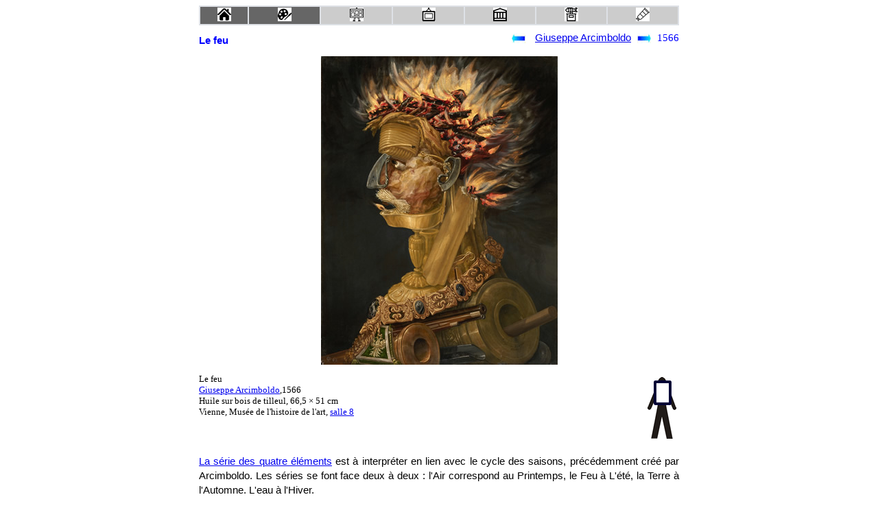

--- FILE ---
content_type: text/html
request_url: https://www.cineclubdecaen.com/peinture/peintres/arcimboldo/feu.htm
body_size: 2607
content:
<!doctype html>
    <html>
      <head>
         <meta name="viewport" content="width=device-width, initial-scale=1">
         <meta http-equiv="Content-Type" content="text/html; charset=utf-8">
         <link rel="stylesheet" href="../../../styles.css">
         <title>Le feu de Giuseppe Arcimboldo</title>
<!-- Google tag (gtag.js) --> <script async src="https://www.googletagmanager.com/gtag/js?id=G-JXBEBYF2Q2"></script> <script> window.dataLayer = window.dataLayer || []; function gtag(){dataLayer.push(arguments);} gtag('js', new Date()); gtag('config', 'G-JXBEBYF2Q2'); </script>
<script type="text/javascript">
var gaJsHost = (("https:" == document.location.protocol) ? "https://ssl." : "http://www.");
document.write(unescape("%3Cscript src='" + gaJsHost + "google-analytics.com/ga.js' type='text/javascript'%3E%3C/script%3E"));
</script>
<script type="text/javascript">
var pageTracker = _gat._getTracker("UA-6300109-1");
pageTracker._trackPageview();
</script>
</head>
<body>
<div class="container">
<table class="btab1e">
  <tr class="btr">
    <td class="btd4"><a href="/index.html"><img src="/materiel/menu/home.jpg" alt="Accueil" title="Accueil"></a></td>
   <td class="btd1"><a href="/peinture/index.html"><img src="/materiel/menu/peintre.jpg" alt="Partie beaux-arts" title="Partie beaux-arts"></a></td>    
   <td class="btd3"><a href="/peinture/analyse/artclassique.htm "><img src="/materiel/menu/histoiredelart.jpg" alt="Histoire de l'art" title="Histoire de l'art"></a></td> 
   <td class="btd3"><a href="/peinture/analyse/grandspeintres.htm"><img src="/materiel/menu/tableaux.jpg" alt="Les peintres" title="Les peintres"></a></td>
   <td class="btd3"><a href="/peinture/analyse/musees.htm"><img src="/materiel/menu/musee.jpg" alt="Les musées" title="Les musées"></a></td> 
  <td class="btd3"><a href="/peinture/expositions/expositions.htm"><img src="/materiel/menu/expositions.jpg" alt="Les expositions" title="Les expositions"></a></td>    
    <td class="btd3"><a href="/peinture/analyse/themestableauxpeinture.htm"><img src="/materiel/menu/technique.jpg" alt="Thèmes picturaux"  title="Thèmes picturaux"></a></td> 
  </tr>
</table>
    <div class="gtitre">
      <h1>Le feu
  </h1></div>
<div class="gauteurdate">
<div class="flg"><a href="air.htm"><img src="../../materiel/flebg.gif"  width="21" height="15"></a></div>
 <div class="filmreal"><a href="arcimboldo.htm">Giuseppe Arcimboldo</a></div>
<div class="fld"><a href="terre.htm"><img src="../../materiel/flebd.gif"  width="21" height="15"></a></div>
<div class="filmdate">1566</div>
 </div>
 <p class="dessous"></p>
 <div class="blocimage"><a href="feu.jpg"><img src="feuh450.jpg" width="345" height="450"></a></div>
 
<div class="tabcomplement"> 
<div class="tabref">
  Le feu<br> 
  <a href="../../analyse/peintresitaliens.htm#arcimboldo">Giuseppe Arcimboldo</a>,1566<br>
              Huile sur bois de tilleul, 66,5 × 51 cm<br>
              Vienne, Musée de l'histoire de l'art, <a href="../../musees/vienne/museedelhistoiredelart.htm#petitesalle08">salle 8</a></div>
<div class="tabpicto"><img src="../../materiel/pictos/h065l045.gif" width="50" height="100"></div>
  </div>
 <p class="dessous"></p>
 <div class="analyse"> 

<p><a href="../../analyse/serieenpeinture.htm#arcimboldoquatreelements">La série des quatre éléments</a> est  à interpréter en lien avec le cycle des saisons, précédemment créé par Arcimboldo. Les séries se font face deux à deux : l'Air correspond au Printemps, le Feu à L'été, la Terre à l'Automne, L'eau à l'Hiver. </p>
<table class=b>
  <tr>
    <td width="25%"><a href="air.htm"><img src="airh120.jpg"></a></td>
    <td width="25%"><img src="feuh120.jpg"></td>
    <td width="25%"><a href="terre.htm"><img src="terreh120.jpg"></a></td>
    <td width="25%"><a href="eau.htm"><img src="eauh120.jpg"></a></td>
  </tr>
</table>
<table class=b>
  <tr>
    <td width="25%" class="comimage"><a href="air.htm">L'air</a></td>
    <td width="25%" class="comimage">Le feu</td>
    <td width="25%" class="comimage"><a href="terre.htm">La terre</a></td>
    <td width="25%" class="comimage"><a href="eau.htm">L'eau</a></td>
  </tr>
</table>
<div>&nbsp;</div>
<table class=b>
  <tr>
    <td width="25%"><a href="printemps1573.htm"><img src="printemps1573h120.jpg"></a></td>
    <td width="25%"><a href="ete1573.htm"><img src="ete1573h120.jpg"></a></td>
    <td width="25%"><a href="automne1573.htm"><img src="automne1573h120.jpg"></a></td>
    <td width="25%"><a href="hiver1573.htm"><img src="hiver1573h120.jpg"></a></td>
  </tr>
</table>
<table class=b>
  <tr>
    <td width="25%" class="comimage"><a href="printemps1573.htm">Le printemps</a></td>
    <td width="25%" class="comimage"><a href="ete1573.htm">L'été </a></td>
    <td width="25%" class="comimage"><a href="automne1573.htm">L'automne</a></td>
    <td width="25%" class="comimage"><a href="hiver1573.htm">L'hiver</a></td>
  </tr>
</table>
<p>Arcimboldo est le peintre de la cour impériale des Habsbourg à Vienne et à Prague à partir de 1562. Outre son travail de portraitiste, son travail de metteur en scène et de décorateur de tournois de cour et de fêtes de mariage est particulièrement apprécié. </p>
<p> En 1563, Arcimboldo a peint une série allégorique des quatre saisons. En 1566, il travaille sur les quatre éléments : l’Air, le Feu, la Terre et l’Eau. Il offre ces deux séries à l’Empereur Maximilien II pour le nouvel an 1569 avec des poèmes explicatifs rédigés par l’humaniste milanais Giovanni Battista Fonteo.</p>
<p>Le Feu avec la chaîne d'ordre de la toison d'or et le médaillon de l'aigle à deux têtes fait plus clairement allusion à l'empereur Maximilien II. L'épaule formée de canons et effigie de l&rsquo;aigle bicéphale (l&rsquo;emblème des Habsbourg), surmontée du  collier de la Toison d&rsquo;Or, supporte lampe à huile, bougies, briquets (en forme de B comme la famille de  Bourgogne fondatrice de l&rsquo;Ordre de la Toison d&rsquo;Or et ancêtre par alliance des empereurs de Habsbourg)…et  une couronne faite de branches en feu</p>
</div>      
<div class="accueil">
<div class="pub1">
<script async src="//pagead2.googlesyndication.com/pagead/js/adsbygoogle.js"></script>
<!-- petitrectangle -->
<ins class="adsbygoogle"
     style="display:inline-block;width:120px;height:50px"
     data-ad-client="ca-pub-3423922928908437"
     data-ad-slot="7566496356"></ins>
<script>
(adsbygoogle = window.adsbygoogle || []).push({});
</script>
</div>
<div class="logocineclub"> 
 <a href="../../index.html"  target="_parent"><img src="../../../materiel/logocineclubdecaenpeinture.gif" width="190" height="50" border="0" Title="Retour à la page d'accueil de la section Beaux-Arts"></a> 
</div>
<div class="pub2">
<script async src="//pagead2.googlesyndication.com/pagead/js/adsbygoogle.js"></script>
<!-- petitrectangle -->
<ins class="adsbygoogle"
     style="display:inline-block;width:120px;height:50px"
     data-ad-client="ca-pub-3423922928908437"
     data-ad-slot="7566496356"></ins>
<script>
(adsbygoogle = window.adsbygoogle || []).push({});
</script>
</div>
<div class="partage">					
	<a class="liensocial"  style="background-position:0px -2px;" title="Partager sur facebook" href="https://www.facebook.com/cineclubdecaen"target="_blank"></a>
	<a class="liensocial" style="background-position:0px -37px;" title="Partager sur tweeter" href="https://twitter.com/cineclubdecaen"target="_blank"></a>
	<a class="liensocial" style="background-position:0px -72px;"title="Suivre sur Instagram" href="https://www.instagram.com/cineclubdecaen" target="_blank"></a>
</div>
  </div>
  </div>     
    </body>
       </html> 

--- FILE ---
content_type: text/html; charset=utf-8
request_url: https://www.google.com/recaptcha/api2/aframe
body_size: 268
content:
<!DOCTYPE HTML><html><head><meta http-equiv="content-type" content="text/html; charset=UTF-8"></head><body><script nonce="nxKh5QFXUMoaN66B-2iaZQ">/** Anti-fraud and anti-abuse applications only. See google.com/recaptcha */ try{var clients={'sodar':'https://pagead2.googlesyndication.com/pagead/sodar?'};window.addEventListener("message",function(a){try{if(a.source===window.parent){var b=JSON.parse(a.data);var c=clients[b['id']];if(c){var d=document.createElement('img');d.src=c+b['params']+'&rc='+(localStorage.getItem("rc::a")?sessionStorage.getItem("rc::b"):"");window.document.body.appendChild(d);sessionStorage.setItem("rc::e",parseInt(sessionStorage.getItem("rc::e")||0)+1);localStorage.setItem("rc::h",'1768792207857');}}}catch(b){}});window.parent.postMessage("_grecaptcha_ready", "*");}catch(b){}</script></body></html>

--- FILE ---
content_type: text/css
request_url: https://www.cineclubdecaen.com/styles.css
body_size: 2242
content:
.encadre {border: 2px blue solid;}
.titre {font-size: 11pt; color: #0000FF; text-align: left; font-family: Verdana; font-weight: bold}
.auteur {  font-size: 9pt; font-style: italic; font-family: Verdana}
.date {  color: #0000FF; text-align: right; font-size: 11pt; font-family: Verdana}
.petit {  font-family: Verdana; font-size: 7pt; line-height: 10pt}
.citation {  font-size: 9pt; font-style: normal; margin-right: 50px; margin-left: 50px; text-align: justify; font-family: Arial}
.centr�, .centré {font-size: 11pt; text-align: center; font-family: Arial}
.gros {  font-size: 14pt; text-align: left; font-family: Arial}
.groscentr�, .groscentre,.groscentré { font-size: 15pt; text-align: center; font-family: Arial; font-weight: bold ; margin-top: 10px;}
.grasrouge {  font-family: Arial; font-size: 11pt; font-weight: bolder; color: #FF3333}
.barre {  font-family: Verdana, Arial, Helvetica, sans-serif; font-size: 9pt; text-decoration: line-through}	  
 
.accueil{text-align:center;margin-bottom:20px; margin-top:20px}
.partage{border-top:dotted 2px silver; margin-top:10px;	padding-top:10px;padding-right:0px;	padding-left:0px;}
.liensocial{display:inline-block; vertical-align:bottom; text-decoration:none; 	border:none; cursor:pointer;
	background-image:url(/cinepho/materiel/logosociauxnb.png); height:33px;	width:34px;}
.liensocial:hover{background-image:url(/cinepho/materiel/logosociaux.png);} 
.blocimage{text-align: center;}
.blocimage5{display:inline-block; vertical-align: top; text-align: center; margin: 6px;}	
.blocimage6{display:inline-block; vertical-align: top; text-align: center; margin: 6px 2px;}
.comimage{font-size: 7pt; padding-top:2px; padding-bottom:5px;text-align: center;font-weight: bold; line-height: 10pt}
.sommaire {margin : auto; max-width: 150px; background-color: #CCCCCC; font-family: Verdana, sans-serif; text-align:center; word-wrap:break-word; ; font-size: 10pt; color: white}
.btab1e{width: 100%; background-color: #DEE1E6 ; margin-bottom: 10px}
.btd1{width:15%; text-align:center; background-color: #666666}
.btd2 {width:10%; text-align:center; background-color: #CCCCCC}
.btd3{width:15%;text-align:center; background-color: #CCCCCC}
.btd4{width:10%; text-align:center; background-color: #666666}
img {max-width:100%; height:auto}
img[usemap] {height: auto; max-width: 100%;  width: auto;}
.rouge {height: 30px; color: #FF3333; background-color: #990000;text-align: center; font-size: 10pt; font-family: Verdana}
.ocre {height:30px; text-align:center; background-color: #330000; font-size:10pt; font-family: Verdana}
.gris {height:25px; text-align:center; background-color: #CCCCCC ; font-size:small}
.grislong {height:1000px; text-align:center; background-color: #CCCCCC ; font-size:small}
.link { color: #FFFFFF; }
.bmgauche{width:8%; text-align:right;  font-size: inherit; height: 40px; vertical-align: middle }
.bmcentre{width:84%; text-align:center;  font-size: inherit; height: 40px; vertical-align:middle}
.bmdroite{width:8%; text-align:left ; font-size: inherit; height: 40px; vertical-align:middle}
.h1 {font-size: inherit; font-weight: bold}
.b {text-align: center; width: 100% ; height: 25px;} 



@media all and (max-width: 700px){
p {font-size: 9pt; color: #000000; font-family: Verdana;}
h1, h2, h3{display:inline;font-size: 10pt; font-weight: bold; }
.dessous  {text-align: justify;font-size:inherit }
.gras {  color: #000000; font-weight: bold; font-family: Arial; font-size: 11pt ;text-align: left}
.corpus {font-size: 9pt; text-align: justify; font-family: Verdana, sans-serif}
.gauche, .gaucheh20 {font-size: 9pt; text-align: left; font-family: Verdana, sans-serif}
.droite {font-size: 9pt; text-align: right; font-family: Verdana, sans-serif}
.centre {font-size: 9pt; text-align: center; font-family: Arial; font-weight: bold;margin-top:15px; margin-bottom:15px;}
.p1g {font-size: 9pt; color: #000000; font-weight: bold; text-align: left; font-family: Arial;}	
.sitecontainer {width: 80%; font-size: 9pt; color: #000000;  font-family: Verdana, sans-serif;}
.container, containphoto {width: 100%;; font-size: 9pt; color: #000000;  font-family: Verdana, sans-serif;}
.sitesection {display:inline-block; vertical-align: top; width: 78%;}
.siteabside {display:inline-block; vertical-align: top; width: 18%;}

.sitepresentation {background-color: #CCCCCC; text-align: justify;padding :10px; height: 110px; overflow: auto;} 
.analyse {margin-top:10px; text-align: justify;}
.analflg,.analfld  {text-align: center;height:25px;vertical-align: middle;}
.analtitre,.analauteur {font-size:10pt;font-weight:bold;color: #0000FF;text-align: center;height:25px;vertical-align: middle;}
.anallivre{font-size:10pt;font-weight:bold;color: #0000FF;text-align: center;height:25px;vertical-align: middle;margin-bottom:15px;}
.anallivrec{font-size:10pt;font-weight:bold;color: #0000FF;text-align: center;height:40px;vertical-align: middle;}
.gtitre  {font-size: 10pt; font-weight: bold; color: #0000FF; text-align: center; margin-bottom:15px; }
.gtitrec {font-size: 10pt; font-weight: bold; color: #0000FF; text-align: center; }
.gauteurdate {text-align: center;}	
.flg,.flgc{display:inline-block; vertical-align: top;	height:25px; width:20px; padding-right:10px;}
.fld,.fldc{display:inline-block; vertical-align: top;	height:25px; width:20px; margin-right:10px; margin-left:10px; }
.filmreal {display:inline-block;vertical-align: top;;text-align: justify; font-family:  Arial;}
.filmdate {display:inline-block;vertical-align: top; color: #0000FF; text-align: center;  }
.filmphoto{margin-bottom:10px; margin-top:5px; text-align: left;}
.filmgenre{text-align: left;; margin-top: 5px ; margin-bottom:5px; text-align: left;}
.filmtheme{text-align: right;; margin-top: 5px ; margin-bottom:5px; text-align: right;}
.filmgenerique  {text-align: justify; margin-bottom:20px;}			  
.filmaffiche{text-align: center;}
.tabref, tabrefl{text-align: left; margin-top: 10px ; margin-bottom:10px; font-size: 10pt; color: #000000; text-align: left;}
.entete {margin: auto ; padding:0px; text-align: center; font-size: 9pt; font-family: Verdana, sans-serif;color: #000000;}
.imagemil{text-align: center;}	
.logocineclub{margin:10px}
.tabpicto{display:none}
.pub1{display:none}
.pub2{margin:10px}
.c {text-align: center; width: 100% ; height: 25px;}
	}  
@media all and (min-width: 700px) {
.corpus {font-size: 11pt; line-height: 14pt; font-family: Verdana, sans-serif;  color: #000000; text-align: justify}
.gras {color: #000000; font-weight: bold; font-family: Verdana, sans-serif; font-size: 11pt ;line-height: 14pt; height:20px; text-align: left}
.gauche {font-size: 10pt; font-family: Verdana, sans-serif;  color: #000000; text-align: left}
.droite {font-size: 10pt; font-family: Verdana, sans-serif;  color: #000000; text-align: right}
.gaucheh20 {font-size: 10pt; line-height: 12pt; text-align: left; height:25px}
p       {font-size: 11pt; line-height: 16pt}
h1, h2,h3    {display:inline; font-size: 11pt; line-height: 18pt; font-weight: bold}
.centre {font-size: 11pt; text-align: center; font-family: Arial;font-weight:bold;margin-top:15px; margin-bottom:15px}
.p1g {font-size: 11pt; color: #000000; font-weight: bold; text-align: left; font-family: Arial}
.sitesommaire {width: 20%; font-size: 9pt; color: #000000;  font-family: Verdana, sans-serif}
.sitemenu {display:inline-block; vertical-align: top; background-color: #CCCCCC; text-align:center; width: 19%}
.sitesection {display:inline-block; vertical-align: top; width: 60%;}
.siteabside {display:inline-block; vertical-align: top; width: 18%;}
.sitepresentation {background-color: #CCCCCC; text-align: justify;padding :10px;} 
.siteaucinema {width: 100%; font-size: 9pt;font-family: Verdana, sans-serif;}
.sitetelevision {width: 100%;}
.siterecherche {display:inline-block;vertical-align: middle; width: 300px; background-color: #CCCCCC; text-align: center}
.container {margin-left: auto;  margin-right: auto; width: 700px; font-size: 11pt; color: #000000;  font-family: Verdana, sans-serif;}
.containsommaire {max-width: 710px; line-height: 14pt}
.sitecontainer {margin-left: auto;  margin-right: auto; width: 700px; width: 100%; font-size: 9pt; color: #000000;  font-family: Verdana, sans-serif}
.containphoto {margin-left: auto;  margin-right: auto; width: 820px; font-size: 10pt; color: #000000;  font-family: Verdana, sans-serif;}
.sitesection {display:inline-block; vertical-align: top; width: 730px;}
.siteabside {display:inline-block; vertical-align: top; width: 78px; text-align:center}	
.analyse {margin-top:20px; text-align: justify;}
.analflg   {display:inline-block;  height:25px; width:40px; text-align: right;}
.analfld   {display:inline-block;  height:25px; width:40px; text-align: left;}
.analtitre {display:inline-block;  height:25px; width:460px; padding-bottom:10px; color: #0000FF;font-size: 11pt; text-align: center; font-size: 11pt; text-align: center;}
.anallivre{display:inline-block;vertical-align:top;height:25px;padding-right:10px;}
.anallivrec{display:inline-block;vertical-align:top;height:25px;padding-right:10px;}
.analauteur{display:inline-block;vertical-align:top;height:25px;margin-left:10px;}
.flgc{display:inline-block;vertical-align: top;	height:25px;width:20px;	margin-top: 2px;}
.fldc{display:inline-block;	vertical-align: top;height:25px;width:20px;	margin-top: 2px;}
.tabref{float: left;  overflow: auto ;  width: 50%; margin-top: 10px ; margin-bottom: 10px; font-size: 10pt; color: #000000; font-family: Verdana; text-align: left; vertical-align: middle;}
.tabrefl{float: left;  overflow: auto ;  width: 75%; margin-top: 10px ; margin-bottom: 10px; font-size: 10pt; color: #000000;  text-align: left; vertical-align: middle;}
.tabpicto{float: right; margin-top: 10px ; margin-bottom:10px; font-size: 10pt; color: #000000; text-align: right; vertical-align: middle;} 
.gtitre {float: left;  height: 25px ;text-align: left; font-size: 11pt; color: #0000FF; margin-bottom: 10px; }
.gtitrec {float: left;  height: 25px ;text-align: center; font-size: 11pt; color: #0000FF; margin-bottom: 10px; margin-left:-10px}
.gauteurdate {float: right;  height: 25px; margin-bottom: 10px }
.flg{display:inline-block;vertical-align:top;	height:25px;	width:20px;	padding-right:10px;	margin-top: 2px;}
.fld{display:inline-block;	vertical-align: top;	height:25px;	width:20px;	margin-right:5px; margin-left:5px;	margin-top: 2px;}
.filmreal {display:inline-block;vertical-align: top; text-align: center; font-size: 11pt;font-family:  Arial;}
.filmdate {display:inline-block;vertical-align: top; color: #0000FF; text-align: center; font-family: Verdana; font-size: 11pt; }
.filmphoto{text-align: left}
.filmcomplement{margin-top: 5px;}
.filmgenerique{display:inline-block;  vertical-align: middle ; width: 600px;text-align: justify; margin-right: 1px}
.filmgenre{float: left;  margin-top: 5px ; margin-bottom: 10px; text-align: left; vertical-align: top;}
.filmtheme{float: right; margin-top: 5px ; margin-bottom: 10px; text-align: right;vertical-align: top;} 
.filmaffiche{display:inline-block; vertical-align: middle;; margin-left:10px}
.filmanalysec {margin-top:20px; text-align: center;}
.entete {margin: auto ; padding:0px; text-align: center; font-size: 10pt; font-family: Verdana, sans-serif;color: #000000;}
.dessous{clear: both;}
.imagemil{display:inline-block;  vertical-align: middle ; width: 49%; text-align: center;}
.logocineclub{display:inline-block; vertical-align:middle; margin-left:30px; margin-right:30px;}
.pub1{display:inline-block; vertical-align:middle;}
.pub2{display:inline-block; vertical-align:middle;}
.c {margin-left: auto;  margin-right: auto;text-align: center; width: 80% ; height: 25px;}
}
